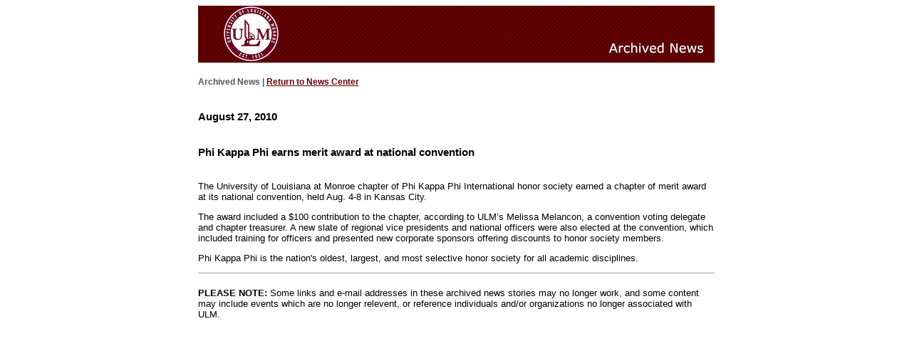

--- FILE ---
content_type: text/html
request_url: https://ulm.edu/news/archives/2010/aug10/merit_award.html
body_size: 1872
content:
<!DOCTYPE html PUBLIC "-//W3C//DTD XHTML 1.0 Transitional//EN" "http://www.w3.org/TR/xhtml1/DTD/xhtml1-transitional.dtd">
<html xmlns="http://www.w3.org/1999/xhtml">
<head>
<meta http-equiv="Content-Type" content="text/html; charset=UTF-8" />
<title>ULM News</title>
<link href="../../newsarchive.css" rel="stylesheet" type="text/css" />
</head>


<div class="mainContent">
<h1>Archived News | <a href="http://www.ulm.edu/news/">Return to News Center</a></h1> 
    <h2>August 27, 2010</h2>
  <h2>Phi Kappa Phi earns merit award at national convention </h2>
    

<p>The University of Louisiana at Monroe chapter of Phi Kappa Phi International honor society earned a chapter of merit award at its national convention, held Aug. 4-8 in Kansas City.</p>
				
				  <p>The award included a $100 contribution  to the chapter, according to ULM’s Melissa Melancon, a convention voting delegate and chapter treasurer. A new slate of regional vice presidents and national officers were also elected at the convention, which included training for officers and presented new corporate sponsors offering discounts to  honor society members.</p>
				  <p>Phi Kappa Phi is the nation's oldest, largest, and most selective honor society for all academic disciplines.</p>
                  
                    
              
                  
                  

                  
            
                  
                  
            
                           
                           
            
                
			        
  
    
                        
<p class="disclaimer"><strong>PLEASE NOTE:</strong> Some links and e-mail addresses in these archived news stories may no longer work, and some content may include events which are no longer relevent, or reference individuals and/or organizations no longer associated with ULM.</p>
</div>

</body>
</html>
